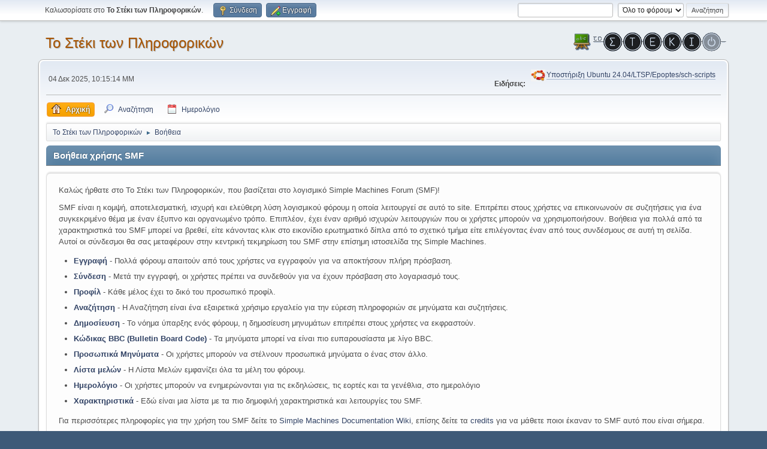

--- FILE ---
content_type: text/html; charset=UTF-8
request_url: https://alkisg.mysch.gr/steki/index.php?PHPSESSID=p0mudjb2csqs1up2oc8anoph1l&action=help
body_size: 5113
content:
<!DOCTYPE html>
<html lang="el-GR">
<head>
	<meta charset="UTF-8">
	<link rel="stylesheet" href="https://alkisg.mysch.gr/steki/Themes/default/css/minified_58d0ed9def14210b0e4f7d6718002847.css?smf216_1756452512">
	<style>
	img.avatar { max-width: 100px !important; max-height: 100px !important; }
	
	</style>
	<script>
		var smf_theme_url = "https://alkisg.mysch.gr/steki/Themes/default";
		var smf_default_theme_url = "https://alkisg.mysch.gr/steki/Themes/default";
		var smf_images_url = "https://alkisg.mysch.gr/steki/Themes/default/images";
		var smf_smileys_url = "https://alkisg.mysch.gr/steki/Smileys";
		var smf_smiley_sets = "default,webby,aaron,akyhne,xmas,fugue,alienine";
		var smf_smiley_sets_default = "webby";
		var smf_avatars_url = "https://alkisg.mysch.gr/steki/avatars";
		var smf_scripturl = "https://alkisg.mysch.gr/steki/index.php?PHPSESSID=p0mudjb2csqs1up2oc8anoph1l&amp;";
		var smf_iso_case_folding = false;
		var smf_charset = "UTF-8";
		var smf_session_id = "a697a0f407fb7a8db6fd3f5a7887d299";
		var smf_session_var = "c68f1729";
		var smf_member_id = 0;
		var ajax_notification_text = 'Φόρτωση...';
		var help_popup_heading_text = 'A little lost? Let me explain:';
		var banned_text = 'Λυπούμαστε επισκέπτης, έχετε αποκλειστεί από αυτό το φόρουμ!';
		var smf_txt_expand = 'Expand';
		var smf_txt_shrink = 'Shrink';
		var smf_collapseAlt = 'Απόκρυψη';
		var smf_expandAlt = 'Εμφάνιση';
		var smf_quote_expand = false;
		var allow_xhjr_credentials = false;
	</script>
	<script src="https://ajax.googleapis.com/ajax/libs/jquery/3.6.3/jquery.min.js"></script>
	<script src="https://alkisg.mysch.gr/steki/Themes/default/scripts/minified_c9ed0d479d984c20ac5e8e4ce4358557.js?smf216_1756452512"></script>
	<script>
	var smf_you_sure ='Σίγουρα θέλετε να το κάνετε αυτό;';
	</script>
	<title>Βοήθεια χρήσης SMF</title>
	<meta name="viewport" content="width=device-width, initial-scale=1">
	<meta property="og:site_name" content="Το Στέκι των Πληροφορικών">
	<meta property="og:title" content="Βοήθεια χρήσης SMF">
	<meta name="keywords" content="Το Στέκι Των Πληροφορικών">
	<meta property="og:url" content="https://alkisg.mysch.gr/steki/index.php?PHPSESSID=p0mudjb2csqs1up2oc8anoph1l&amp;action=help">
	<meta property="og:description" content="Βοήθεια χρήσης SMF">
	<meta name="description" content="Βοήθεια χρήσης SMF">
	<meta name="theme-color" content="#557EA0">
	<link rel="canonical" href="https://alkisg.mysch.gr/steki/index.php?action=help">
	<link rel="help" href="https://alkisg.mysch.gr/steki/index.php?PHPSESSID=p0mudjb2csqs1up2oc8anoph1l&amp;action=help">
	<link rel="contents" href="https://alkisg.mysch.gr/steki/index.php?PHPSESSID=p0mudjb2csqs1up2oc8anoph1l&amp;">
	<link rel="search" href="https://alkisg.mysch.gr/steki/index.php?PHPSESSID=p0mudjb2csqs1up2oc8anoph1l&amp;action=search">
	<link rel="alternate" type="application/rss+xml" title="Το Στέκι των Πληροφορικών - RSS" href="https://alkisg.mysch.gr/steki/index.php?PHPSESSID=p0mudjb2csqs1up2oc8anoph1l&amp;action=.xml;type=rss2">
	<link rel="alternate" type="application/atom+xml" title="Το Στέκι των Πληροφορικών - Atom" href="https://alkisg.mysch.gr/steki/index.php?PHPSESSID=p0mudjb2csqs1up2oc8anoph1l&amp;action=.xml;type=atom">
</head>
<body id="chrome" class="action_help">
<div id="footerfix">
	<div id="top_section">
		<div class="inner_wrap">
			<ul class="floatleft" id="top_info">
				<li class="welcome">
					Καλωσορίσατε στο <strong>Το Στέκι των Πληροφορικών</strong>.
				</li>
				<li class="button_login">
					<a href="https://alkisg.mysch.gr/steki/index.php?PHPSESSID=p0mudjb2csqs1up2oc8anoph1l&amp;action=login" class="open" onclick="return reqOverlayDiv(this.href, 'Σύνδεση', 'login');">
						<span class="main_icons login"></span>
						<span class="textmenu">Σύνδεση</span>
					</a>
				</li>
				<li class="button_signup">
					<a href="https://alkisg.mysch.gr/steki/index.php?PHPSESSID=p0mudjb2csqs1up2oc8anoph1l&amp;action=signup" class="open">
						<span class="main_icons regcenter"></span>
						<span class="textmenu">Εγγραφή</span>
					</a>
				</li>
			</ul>
			<form id="search_form" class="floatright" action="https://alkisg.mysch.gr/steki/index.php?PHPSESSID=p0mudjb2csqs1up2oc8anoph1l&amp;action=search2" method="post" accept-charset="UTF-8">
				<input type="search" name="search" value="">&nbsp;
				<select name="search_selection">
					<option value="all" selected>Όλο το φόρουμ </option>
				</select>
				<input type="submit" name="search2" value="Αναζήτηση" class="button">
				<input type="hidden" name="advanced" value="0">
			</form>
		</div><!-- .inner_wrap -->
	</div><!-- #top_section -->
	<div id="header">
		<h1 class="forumtitle">
			<a id="top" href="https://alkisg.mysch.gr/steki/index.php?PHPSESSID=p0mudjb2csqs1up2oc8anoph1l&amp;">Το Στέκι των Πληροφορικών</a>
		</h1>
		<img id="smflogo" src="https://alkisg.mysch.gr/steki/Themes/default/images/smflogo.png" alt="Simple Machines Forum" title="Simple Machines Forum">
	</div>
	<div id="wrapper">
		<div id="upper_section">
			<div id="inner_section">
				<div id="inner_wrap" class="hide_720">
					<div class="user">
						<time datetime="2025-12-04T20:15:14Z">04 Δεκ 2025, 10:15:14 ΜΜ</time>
					</div>
					<div class="news">
						<h2>Ειδήσεις: </h2>
						<p><div class="centertext"><div class="inline_block"><table class="bbc_table"><tr><td><img src="https://alkisg.mysch.gr/steki/DirectAttachments/ubuntu-logo.png" alt="" class="bbc_img" loading="lazy"></td><td><a href="https://alkisg.mysch.gr/steki/index.php?PHPSESSID=p0mudjb2csqs1up2oc8anoph1l&amp;topic=9703.0" class="bbc_link">Υποστήριξη Ubuntu 24.04/LTSP/Epoptes/sch-scripts</a></td></tr></table></div></div></p>
					</div>
				</div>
				<a class="mobile_user_menu">
					<span class="menu_icon"></span>
					<span class="text_menu">Main Menu</span>
				</a>
				<div id="main_menu">
					<div id="mobile_user_menu" class="popup_container">
						<div class="popup_window description">
							<div class="popup_heading">Main Menu
								<a href="javascript:void(0);" class="main_icons hide_popup"></a>
							</div>
							
					<ul class="dropmenu menu_nav">
						<li class="button_home">
							<a class="active" href="https://alkisg.mysch.gr/steki/index.php?PHPSESSID=p0mudjb2csqs1up2oc8anoph1l&amp;">
								<span class="main_icons home"></span><span class="textmenu">Αρχική</span>
							</a>
						</li>
						<li class="button_search">
							<a href="https://alkisg.mysch.gr/steki/index.php?PHPSESSID=p0mudjb2csqs1up2oc8anoph1l&amp;action=search">
								<span class="main_icons search"></span><span class="textmenu">Αναζήτηση</span>
							</a>
						</li>
						<li class="button_calendar">
							<a href="https://alkisg.mysch.gr/steki/index.php?PHPSESSID=p0mudjb2csqs1up2oc8anoph1l&amp;action=calendar">
								<span class="main_icons calendar"></span><span class="textmenu">Ημερολόγιο</span>
							</a>
						</li>
					</ul><!-- .menu_nav -->
						</div>
					</div>
				</div>
				<div class="navigate_section">
					<ul>
						<li>
							<a href="https://alkisg.mysch.gr/steki/index.php?PHPSESSID=p0mudjb2csqs1up2oc8anoph1l&amp;"><span>Το Στέκι των Πληροφορικών</span></a>
						</li>
						<li class="last">
							<span class="dividers"> &#9658; </span>
							<a href="https://alkisg.mysch.gr/steki/index.php?PHPSESSID=p0mudjb2csqs1up2oc8anoph1l&amp;action=help"><span>Βοήθεια</span></a>
						</li>
					</ul>
				</div><!-- .navigate_section -->
			</div><!-- #inner_section -->
		</div><!-- #upper_section -->
		<div id="content_section">
			<div id="main_content_section">
			<div class="cat_bar">
				<h3 class="catbg">Βοήθεια χρήσης SMF</h3>
			</div>
			<div id="help_container">
				<div id="helpmain" class="windowbg">
					<p>Καλώς ήρθατε στο Το Στέκι των Πληροφορικών, που βασίζεται στο λογισμικό Simple Machines Forum (SMF)!</p>
					<p>SMF είναι η κομψή, αποτελεσματική, ισχυρή και ελεύθερη λύση λογισμικού φόρουμ η οποία λειτουργεί σε αυτό το site. Επιτρέπει στους χρήστες να επικοινωνούν σε συζητήσεις για ένα συγκεκριμένο θέμα με έναν έξυπνο και οργανωμένο τρόπο. Επιπλέον, έχει έναν αριθμό ισχυρών λειτουργιών που οι χρήστες μπορούν να χρησιμοποιήσουν. Βοήθεια για πολλά από τα χαρακτηριστικά του SMF μπορεί να βρεθεί, είτε κάνοντας κλικ στο εικονίδιο ερωτηματικό δίπλα από το σχετικό τμήμα είτε επιλέγοντας έναν από τους συνδέσμους σε αυτή τη σελίδα. Αυτοί οι σύνδεσμοι θα σας μεταφέρουν στην κεντρική τεκμηρίωση του SMF στην επίσημη ιστοσελίδα της Simple Machines.</p>
					<ul>
						<li><a href="https://wiki.simplemachines.org/smf/SMF2.1:Registering/el" target="_blank" rel="noopener">Εγγραφή</a> - Πολλά φόρουμ απαιτούν από τους χρήστες να εγγραφούν για να αποκτήσουν πλήρη πρόσβαση.</li>
						<li><a href="https://wiki.simplemachines.org/smf/SMF2.1:Logging_In/el" target="_blank" rel="noopener">Σύνδεση</a> - Μετά την εγγραφή, οι χρήστες πρέπει να συνδεθούν για να έχουν πρόσβαση στο λογαριασμό τους.</li>
						<li><a href="https://wiki.simplemachines.org/smf/SMF2.1:Profile/el" target="_blank" rel="noopener">Προφίλ</a> - Κάθε μέλος έχει το δικό του προσωπικό προφίλ.</li>
						<li><a href="https://wiki.simplemachines.org/smf/SMF2.1:Search/el" target="_blank" rel="noopener">Αναζήτηση</a> - Η Αναζήτηση είναι ένα εξαιρετικά χρήσιμο εργαλείο για την εύρεση πληροφοριών σε μηνύματα και συζητήσεις.</li>
						<li><a href="https://wiki.simplemachines.org/smf/SMF2.1:Posting/el" target="_blank" rel="noopener">Δημοσίευση</a> - Το νόημα ύπαρξης ενός φόρουμ, η δημοσίευση μηνυμάτων επιτρέπει στους χρήστες να εκφραστούν.</li>
						<li><a href="https://wiki.simplemachines.org/smf/SMF2.1:Bulletin_board_code/el" target="_blank" rel="noopener">Κώδικας BBC (Bulletin Board Code)</a> - Τα μηνύματα μπορεί να είναι πιο ευπαρουσίαστα με λίγο BBC.</li>
						<li><a href="https://wiki.simplemachines.org/smf/SMF2.1:Personal_messages/el" target="_blank" rel="noopener">Προσωπικά Μηνύματα</a> - Οι χρήστες μπορούν να στέλνουν προσωπικά μηνύματα ο ένας στον άλλο.</li>
						<li><a href="https://wiki.simplemachines.org/smf/SMF2.1:Memberlist/el" target="_blank" rel="noopener">Λίστα μελών</a> - Η Λίστα Μελών εμφανίζει όλα τα μέλη του φόρουμ. </li>
						<li><a href="https://wiki.simplemachines.org/smf/SMF2.1:Calendar/el" target="_blank" rel="noopener">Ημερολόγιο</a> - Οι χρήστες μπορούν να ενημερώνονται για τις εκδηλώσεις, τις εορτές και τα γενέθλια, στο ημερολόγιο</li>
						<li><a href="https://wiki.simplemachines.org/smf/SMF2.1:Features/el" target="_blank" rel="noopener">Χαρακτηριστικά</a> - Εδώ είναι μια λίστα με τα πιο δημοφιλή χαρακτηριστικά και λειτουργίες του SMF.</li>
					</ul>
					<p>Για περισσότερες πληροφορίες για την χρήση του SMF δείτε το <a href="https://wiki.simplemachines.org/smf" target="_blank" class="new_win">Simple Machines Documentation Wiki</a>, επίσης δείτε τα <a href="https://alkisg.mysch.gr/steki/index.php?PHPSESSID=p0mudjb2csqs1up2oc8anoph1l&amp;action=credits">credits</a> για να μάθετε ποιοι έκαναν το SMF αυτό που είναι σήμερα. </p>
				</div><!-- #helpmain -->
			</div><!-- #help_container -->
		<script src="https://alkisg.mysch.gr/steki/Themes/default/scripts/highlight.min.js"></script>
		<script src="https://alkisg.mysch.gr/steki/Themes/default/scripts/highlightjs-line-numbers.min.js"></script>
		<script src="https://alkisg.mysch.gr/steki/Themes/default/scripts/clipboard.min.js"></script>
		<script src="https://alkisg.mysch.gr/steki/Themes/default/scripts/highlight-glossa.js"></script>
		<script>
			hljs.configure({languageDetectRe:/\blang(?:uage)?-([\u0386-\u03ce\w-]+)/i});
			hljs.registerAliases("rsplus", { languageName: "r" });
			hljs.highlightAll();
			hljs.initLineNumbersOnLoad();
			window.addEventListener("load", function() {
				let pre = document.getElementsByTagName("code");
				for (let i = 0; i < pre.length; i++) {
					let divClipboard = document.createElement("div");
					divClipboard.className = "bd-clipboard";
					let button = document.createElement("span");
					button.className = "btn-clipboard";
					button.setAttribute("title", "Copy");
					divClipboard.appendChild(button);
					pre[i].parentElement.insertBefore(divClipboard,pre[i]);
				}
				let btnClipboard = new ClipboardJS(".btn-clipboard", {
					target: function(trigger) {
						trigger.clearSelection;
						return trigger.parentElement.nextElementSibling;
					}
				});
				btnClipboard.on("success", function(e) {
					e.clearSelection();
				});
			});
		</script>
			</div><!-- #main_content_section -->
		</div><!-- #content_section -->
	</div><!-- #wrapper -->
</div><!-- #footerfix -->
	<div id="footer">
		<div class="inner_wrap">
		<ul>
			<li class="floatright"><a href="https://alkisg.mysch.gr/steki/index.php?PHPSESSID=p0mudjb2csqs1up2oc8anoph1l&amp;action=help">Βοήθεια</a> | <a href="https://alkisg.mysch.gr/steki/index.php?PHPSESSID=p0mudjb2csqs1up2oc8anoph1l&amp;action=agreement">Όροι και Κανόνες</a> | <a href="#top_section">Πάνω &#9650;</a></li>
			<li class="copyright"><a href="https://alkisg.mysch.gr/steki/index.php?PHPSESSID=p0mudjb2csqs1up2oc8anoph1l&amp;action=credits" title="License" target="_blank" rel="noopener">SMF 2.1.6 &copy; 2025</a>, <a href="https://www.simplemachines.org" title="Simple Machines" target="_blank" rel="noopener">Simple Machines</a></li>
		</ul>
		<p>Η σελίδα δημιουργήθηκε σε 0.039 δευτερόλεπτα με 12 ερωτήματα.
Μετρητής επισκέψεων:
<!-- Start of StatCounter Code -->
<a href="https://my.statcounter.com/project/standard/stats.php?project_id=2205717&amp;guest=1" target="_blank" title="Προβολή στατιστικών"><img src="https://c21.statcounter.com/counter.php?sc_project=2205717&amp;java=0&amp;security=c1bd9aab&amp;invisible=0" alt="Μετρητής" style="vertical-align:middle" border="0" /></a>
<!-- End of StatCounter Code --></p>
		</div>
	</div><!-- #footer -->
<script>
window.addEventListener("DOMContentLoaded", function() {
	function triggerCron()
	{
		$.get('https://alkisg.mysch.gr/steki' + "/cron.php?ts=1764879300");
	}
	window.setTimeout(triggerCron, 1);
});
</script>
<script type="text/javascript">

  var _gaq = _gaq || [];
  _gaq.push(['_setAccount', 'UA-1048666-2']);
  _gaq.push(['_trackPageview']);

  (function() {
    var ga = document.createElement('script'); ga.type = 'text/javascript'; ga.async = true;
    ga.src = ('https:' == document.location.protocol ? 'https://ssl' : 'http://www') + '.google-analytics.com/ga.js';
    var s = document.getElementsByTagName('script')[0]; s.parentNode.insertBefore(ga, s);
  })();

</script>
</body></html>